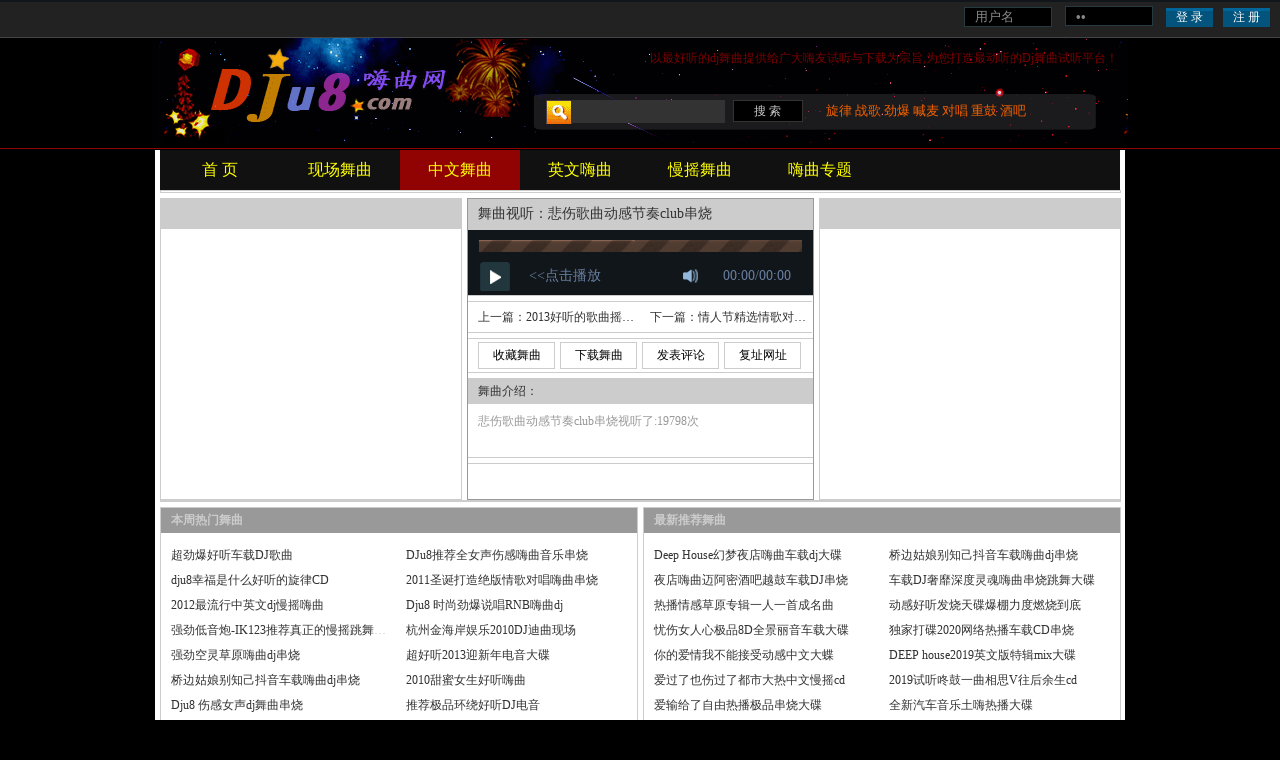

--- FILE ---
content_type: text/html
request_url: http://www.dju8.com/disco/9130/
body_size: 3677
content:
<!DOCTYPE HTML>
<html>
<head>
<meta name="applicable-device" content="pc,mobile" />
<meta http-equiv="Cache-control" content="max-age=1700" />
<meta name="viewport" content="initial-scale=1.0,minimum-scale=1.0,maximum-scale=1.0"/>
<meta name="MobileOptimized" content="240"/>
<meta http-equiv="Cache-Control" content="no-transform" />
<meta http-equiv="Cache-Control" content="no-siteapp" />
<meta http-equiv="Content-Type" content="text/html; charset=gb2312">
<TITLE>悲伤歌曲动感节奏club串烧在线试听,dj嗨曲下载 - 劲爆dj嗨曲网</TITLE>
<meta name="keywords" content="悲伤歌曲动感节奏club串烧" />
<meta name="description" content="悲伤歌曲动感节奏club串烧是深港dj的原创作品,劲爆dj嗨曲网仅提供最好听的dj嗨曲悲伤歌曲动感节奏club串烧在线试听与MP3下载。" />
<link rel="apple-touch-icon-precomposed" sizes="114x114" href="/dj.png">
<link href="/css/dy.css?u2" id="mobile1" rel="stylesheet" type="text/css">
<link href="/css/n_play.css?0208" id="mobile2" rel="stylesheet" type="text/css">
<script>var isiPad = navigator.userAgent.match(/iPhone|iPod|Android/i) != null;
if(isiPad){document.getElementById("mobile1").href="/css/m_dy.css";document.getElementById("mobile2").href="/css/m_play.css";}</script>
<script src="/js/lm.js" type="text/javascript"></script>
</head>
<body>
<div id="sail"><li id=user><a href="/member/reg.html" target="_blank">注册</a>&nbsp;<a href="/member/" target="_blank">登陆</a>&nbsp;&nbsp;</li></div>

<div id="top"><div id="tops">
<li class=j>以最好听的<a href='https://www.dju8.com/'>dj</a>舞曲提供给广大嗨友试听与下载为宗旨,为您打造最动听的<a href='https://www.dju8.com/'>Dj舞曲</a>试听平台！</li>
<li class=l></li>
<li class=r id="topr"><form name="search" action="/so/" target="D_search"> <input type="text" class="ipbox" name="keyword" size="15" onfocus="this.className='on w200'" onblur="this.className='over w200';"value="" />  <input type="submit" value="搜 索" class="bt1" /></form></li>
<li class=r4 id="topr">
<a href=/special/djxuanlv.html target="ik">旋律</a> 
<a href=/special/djxuanlv.html target="ik">战歌</a> 
<a href=/special/jinbaodj.html target="ik">劲爆</a> 
<a href=/special/djhanmai.html target="ik">喊麦</a> 
<a href=/special/duichang.html target="ik">对唱</a> 
<a href=/special/zhonggu.html target="ik">重鼓</a>
<a href=/special/jiubayinyue.html target="ik">酒吧</a>
</div></div>
<div id="main">

<dl id="ttt">
<dd id="dd">
<ul class=nav>
<li><script language="JavaScript">document.write(u)</script></a></li>

 <li><a id='menu1' href='/xianchang/'>现场舞曲</a>
         <ul>
             
         </ul></li><li><a id='menu3' href='/china/'>中文舞曲</a>
         <ul>
             
         </ul></li><li><a id='menu5' href='/english/'>英文嗨曲</a>
         <ul>
             
         </ul></li><li><a id='menu4' href='/club/'>慢摇舞曲</a>
         <ul>
             
         </ul></li>
<li><a href='/special/' target=_self  id='menu99'><span>嗨曲专题</span></a>
<ul>
<dd><a title="好听的dj旋律" href="/special/djxuanlv.html" target=_self>好听旋律</a></dd>
<dd><a title="超劲爆dj舞曲" href="/special/jinbaodj.html" target=_self>劲爆舞曲</a></dd>
<dd><a title="战歌网dj嗨曲" href="/special/zhangedj.html" target=_self>战歌嗨曲</a></dd>
<dd><a title="劲爆dj喊麦现场" href="/special/djhanmai.html" target=_self>喊麦现场</a></dd>
<dd><a title="最经典的dj嗨吧歌曲" href="/special/djhaiba.html" target=_self>嗨吧歌曲</a></dd>
</ul></li>

   </ul> 
</dd></dl>
<!--第1栏开始-->
<div id="ad1"></div>
<div id="l">
<li class="h"></li>
<li id="a300"></div>

<div id="z">
<li class="h">
舞曲视听：悲伤歌曲动感节奏club串烧
</li>
<li class="ps">
<u id="player_bf">

</u>
</li>
<li class="sx">上一篇：<a href='/disco/9126/'>2013好听的歌曲摇头DJ串烧</a> </li>
<li class="sx">下一篇：<a href='/disco/9137/'>情人节精选情歌对唱DJ大碟</a> </li>
<li class="up">
<p><a href="/d/collect/9130.html" target="_blank">收藏舞曲</a></p>
<p><a href="/disco/9130/dj.html" target="_blank">下载舞曲</a></p>
<p><a <a href="#ad3"  onClick="m()">发表评论</a></p>
<p><a href="#" onclick="javascript:Copyurl()";>复址网址</a></p>

</li>
<li class="l">舞曲介绍：</li>
<li class="j">悲伤歌曲动感节奏club串烧视听了:19798次</li>
<li class="so" id="lg">

</li>
</div>
<div id="r">
<li class="h"></li>
<li id="b300">

</li>
</div>
<!--第1栏结束-->
<div id="ad2"></div>
<!--第2栏开始-->
<div id="al">
<li class=lei>本周热门舞曲</li>


<li><a href=/disco/8962/>超劲爆好听车载DJ歌曲 </a></li>
<li><a href=/disco/8326/>DJu8推荐全女声伤感嗨曲音乐串烧 </a></li>
<li><a href=/disco/8226/>dju8幸福是什么好听的旋律CD </a></li>
<li><a href=/disco/8304/>2011圣诞打造绝版情歌对唱嗨曲串烧 </a></li>
<li><a href=/disco/8456/>2012最流行中英文dj慢摇嗨曲 </a></li>
<li><a href=/disco/8300/>Dju8 时尚劲爆说唱RNB嗨曲dj </a></li>
<li><a href=/disco/7256/>强劲低音炮-IK123推荐真正的慢摇跳舞大碟 </a></li>
<li><a href=/disco/7413/>杭州金海岸娱乐2010DJ迪曲现场 </a></li>
<li><a href=/disco/8301/>强劲空灵草原嗨曲dj串烧 </a></li>
<li><a href=/disco/8993/>超好听2013迎新年电音大碟 </a></li>
<li><a href=/disco/12301/>桥边姑娘别知己抖音车载嗨曲dj串烧 </a></li>
<li><a href=/disco/7472/>2010甜蜜女生好听嗨曲 </a></li>
<li><a href=/disco/8324/>Dju8 伤感女声dj舞曲串烧 </a></li>
<li><a href=/disco/9001/>推荐极品环绕好听DJ电音 </a></li>
<li><a href=/disco/9381/>超劲爆精品环绕dj电音大碟 </a></li>
<li><a href=/disco/7720/>DJU8超嗨超好听劲爆DJ中文嗨曲 </a></li>
<li><a href=/disco/8453/>优美女生旋律开场极速dj慢摇嗨曲 </a></li>
<li><a href=/disco/7290/>劲爆DJ加快版终极至嗨串烧 </a></li>
<li><a href=/disco/7506/>DJU8特荐强悍超重低音嗨曲慢摇 </a></li>
<li><a href=/disco/9783/>风靡夜店时尚热舞电音dj嗨曲 </a></li>
<li><a href=/disco/8238/>深港酒吧强劲超嗨慢摇舞曲 </a></li>
<li><a href=/disco/10009/>2014时尚中文唯美旋律车载dj </a></li>
<li><a href=/disco/7510/>非常优美甜美爱情嗨曲 </a></li>
<li><a href=/disco/7490/>深港dj串烧男人就是累串烧嗨曲 </a></li>
<li><a href=/disco/8305/>2011年末嗨曲网原创伤感DJ </a></li>
<li><a href=/disco/9905/>劲爆夜店舞曲dj大碟 </a></li>
<li><a href=/disco/8483/>2012dj愚人节特别奉献Disco嗨曲串烧 </a></li>
<li><a href=/disco/12189/>首首动情男女对唱精选舞曲 </a></li>
<li><a href=/disco/7576/>2010超爽嗨曲辣辣的哭DJU8 </a></li>
<li><a href=/disco/12302/>Deep House幻梦夜店嗨曲车载dj大碟 </a></li>


</div>

<div id="ar">
<li class=lei>最新推荐舞曲</li>
<li><a href=/disco/12302/>Deep House幻梦夜店嗨曲车载dj大碟 </a></li>
<li><a href=/disco/12301/>桥边姑娘别知己抖音车载嗨曲dj串烧 </a></li>
<li><a href=/disco/12300/>夜店嗨曲迈阿密酒吧越鼓车载DJ串烧 </a></li>
<li><a href=/disco/12299/>车载DJ奢靡深度灵魂嗨曲串烧跳舞大碟 </a></li>
<li><a href=/disco/12295/>热播情感草原专辑一人一首成名曲 </a></li>
<li><a href=/disco/12286/>动感好听发烧天碟爆棚力度燃烧到底 </a></li>
<li><a href=/disco/12282/>忧伤女人心极品8D全景丽音车载大碟 </a></li>
<li><a href=/disco/12279/>独家打碟2020网络热播车载CD串烧 </a></li>
<li><a href=/disco/12278/>你的爱情我不能接受动感中文大蝶 </a></li>
<li><a href=/disco/12274/>DEEP house2019英文版特辑mix大碟 </a></li>
<li><a href=/disco/12267/>爱过了也伤过了都市大热中文慢摇cd </a></li>
<li><a href=/disco/12266/>2019试听咚鼓一曲相思V往后余生cd </a></li>
<li><a href=/disco/12264/>爱输给了自由热播极品串烧大碟 </a></li>
<li><a href=/disco/12263/>全新汽车音乐土嗨热播大碟 </a></li>
<li><a href=/disco/12260/>超嗨热舞抖音神曲热播中文串烧 </a></li>
<li><a href=/disco/12259/>最嗨中文舞曲最后我们没有在一起 </a></li>
<li><a href=/disco/12253/>真爱DJ唯美旋律说唱大热中文串烧 </a></li>
<li><a href=/disco/12252/>全网至尊独享车载极品咚鼓HIFI发烧 </a></li>
<li><a href=/disco/12248/>情人节大热抖音重鼓炫音中试听大碟 </a></li>
<li><a href=/disco/12246/>嗨翻天低音炮全中文完美终极版电嗨 </a></li>
<li><a href=/disco/12241/>最新情歌对唱发烧清丽脱俗CD车载 </a></li>
<li><a href=/disco/12235/>苏荷酒吧暖场必备重低音串烧 </a></li>
<li><a href=/disco/12233/>酒吧特辑劲爆中文舞曲串烧 </a></li>
<li><a href=/disco/12229/>伤感男人夜极品全景丽音车载 </a></li>
<li><a href=/disco/12228/>最新重量级狂嗨爆炸式车载CD </a></li>
<li><a href=/disco/12226/>全英文音乐百大DJ派对精品串烧 </a></li>
<li><a href=/disco/12221/>全中文加快悲伤重低音大热cd </a></li>
<li><a href=/disco/12220/>劲爆抖音大热中文低音炮情歌cd </a></li>
<li><a href=/disco/12217/>2019超好听车载阿斯顿马丁试听舞曲 </a></li>

<li><a href="/disco/9130/dj.html" title=悲伤歌曲动感节奏club串烧下载 target="_blank">悲伤歌曲动感节奏club串烧</a></li>
</div>
<!--第2栏结束-->

<div id="ad3"></div>
<!--底部开始-->
<div id="u">
提示:<span style="color:#555555">悲伤歌曲动感节奏club串烧</span>MP3为DJ原创由深港dj的会员上传本站整理，授权后可免费下载高品质MP3舞曲,所有权为DJ公司拥有。<br>
 <a href="https://www.dju8.com/">劲爆dj嗨曲网</a>是DJ舞曲原创网站,汇聚最好听最新的DJ嗨曲在线试听与下载。
</div>
<script language="JavaScript" src="/js/a.js"></script>
<script type="text/javascript"> var zurl="201111%2F4.%BE%AD%B5%E4%BA%C3%CC%FD%B5%C4%C9%CB%B8%D0dj%B8%E8%C7%FA%B4%AE%C9%D5-DJ%BA%C6%D7%D1.wma";var furl="201111%2F4.%BE%AD%B5%E4%BA%C3%CC%FD%B5%C4%C9%CB%B8%D0dj%B8%E8%C7%FA%B4%AE%C9%D5-DJ%BA%C6%D7%D1.flv"; var rid="9130";var mid="2";var mymp3="0";var strstr="1";var musicName="悲伤歌曲动感节奏club串烧";</script>
<span class=mm><div class="p" ><script type="text/javascript" src="/js/p.js"></script></div>.</span></div>
 <!--底部结束-->
</div>
<script type="text/javascript" src="/js/baidu.js?10.26"></script>
<script type="text/javascript" src="/js/p_down.js?10.26"></script>
<script type=text/javascript>
$(function() {$('.nav').droppy();});
$("#menu").addClass("hover");
$("#menu3 ").addClass("hover");
</script>
<div style='display:none'>
<script language="javascript" type="text/javascript" src="/js/tj.js"></script>
</body>
</html>


--- FILE ---
content_type: text/html
request_url: http://www.dju8.com/ik/z/?201111%2F4.%BE%AD%B5%E4%BA%C3%CC%FD%B5%C4%C9%CB%B8%D0dj%B8%E8%C7%FA%B4%AE%C9%D5-DJ%BA%C6%D7%D1.flv
body_size: 1364
content:
<!DOCTYPE HTML><html><head><meta http-equiv="Content-Type" content="text/html; charset=gb2312"><title>dju8</title><meta http-equiv="Cache-control" content="max-age=1700" /><meta name="viewport" content="initial-scale=1.0,minimum-scale=1.0,maximum-scale=1.0"/><meta name="MobileOptimized" content="240"/><meta name="format-detection" content="telephone=no" /><link id="ikinc" href="/i/css.css" rel="stylesheet" type="text/css" /><link id="ikinc" href="/i/bf.css?12.15" rel="stylesheet" type="text/css" /><script src="/js/jquery_a.js"></script><script>$(document).ready(function(){  $("#laba").mouseover(function(){    $("#box").show();    $(".ik_time").hide();  });  $("#laba").mouseleave(function () {    $("#box").hide();    $(".ik_time").show(); });});function escapeHTML(str) {  return str    .replace(/&/g, '&amp;')    .replace(/</g, '&lt;')    .replace(/>/g, '&gt;')    .replace(/"/g, '&quot;')    .replace(/'/g, '&#039;');}sw=location.search.substring(1,location.search.length);if (sw.length>100){T=sw;}else{}var furl=sw;var furl = escapeHTML(furl);var uurl=window.document.referrer;var mi = "www.dju8.com";document.oncontextmenu=function(e){return false;}if (window.top == window.self){window.top.location = "https://"+mi;}function createURL(uurl) {    if (typeof URL === "function") {        return new URL(uurl);    } else {        var a = document.createElement('a');        a.href = uurl;        return a;    }} var str_urls = createURL(uurl);var domain = str_urls.hostname;if(domain==mi){}else{window.location.href="https://"+mi+"/c/ik.html";}</script><style type="text/css"> #box{position: relative; width: 90px; height: 16px; border: 0px solid #eee; margin: 0px;right:5px;top:3px;float:right;} #bg{height: 8px; margin-top: 0px; border: 1px solid #253a41;background:#253a41; border-radius: 5px; overflow: hidden;} #bgcolor{background: #006699; width: 64px; height: 10px; border-radius: 0px;float:left;} #bt{width: 10px; height: 10px; background:#ccc; overflow: hidden; position: absolute;margin-left: 0px; top: 0px; cursor: pointer;left:64px;border-radius: 5px;}#laba{float:right;right:10px;width: 120px; height: 16px;top: 5px;border: 0px solid #eee;}#lb{float:left;width: 16px; height: 20px;top: 1px;border: 0px solid #ff0000;background-image:url(/i/y.png);}</style></head><body onselectstart="return false" ><!--bf --><div id="bf"><div class="ik_bg"><div id="ik_progress" class="ik_progress1"><ul id="ik_downs"></ul><ul id="ik_plays"></ul></div>                   <div id="ik_clickpos"><ul id="ik_click"></ul></div>         <ul id="ik_play" class="ik_pause"></ul><ul id="ik_text">连接中</ul><div id=laba><div id=lb></div> <ul id="box" style='display:none'>  <div id="bg">     <div id="bgcolor"></div></div>  <div id="bt"></div></ul><ul class="ik_time"><span id="ik_time1">00:00</span>/<span id="ik_time2">00:00</span></ul></div><!--bf --></div><script src="/js/jquery_m.js"></script><script src="../i.js"></script><script src="/i/p.js?12.15"></script></body></html>

--- FILE ---
content_type: text/html
request_url: http://www.dju8.com/member/ln-box.htm
body_size: 1483
content:
<!DOCTYPE html PUBLIC "-//W3C//DTD XHTML 1.0 Transitional//EN" "http://www.w3.org/TR/xhtml1/DTD/xhtml1-transitional.dtd">
<html xmlns="http://www.w3.org/1999/xhtml">
<head><meta http-equiv="Content-Type" content="text/html; charset=gb2312" /><title>登录</title>
<style type="text/css">
#_userlogin{}
.login{float:right; text-align:right;padding-right:10px;width:100%;border:solid 0px #000;height:35px;}
.userlogin{float:right;border:solid 0px #fff; margin:0px; height:25px;line-height:25px;BACKGROUND:#222 ;WIDTH: 320px;padding: 0px; margin-top: 5px;}
.userlogin a{margin-left:5px;}
form, input, select {margin:0px; padding:0px;margin-top:2px;}
body {background-color: #222;margin-left: 0px;margin-top: 0px;margin-right: 0px;margin-bottom: 0px;color: #ffffff;font-size: 9pt; font-family: 宋体;color: #CCCCCC; font-size:12px;}
a:visited    { color: #999999; text-decoration: none }
a:link       { color: #999999; text-decoration: none }
a:hover      { color: red; text-decoration: none underline}
.ipbb{background:url('../gif/new.gif') repeat-x; width:47px;border-style:double; border-width:0;height: 19px;line-height: 19px;color: #ffffff;font-size: 12px;margin-left: 10px;}
.ipbox{width:75px;height:16px;background-color: #000000;padding:1px;border: 1px solid #253a41;color: #888888;padding-left:10px;margin-left: 10px;}
</style>
<script>document.domain = "dju8.com"; </script>
<script type="text/javascript" src=/js/jquery.js></script>
<script Language="JavaScript" src=/js/login.js></script>
</head><body>
<div id="_userlogin" class="login">       
<form onsubmit="return t363_Validator(this)" onSubmit="return formCheck()" name="userlogin" action="/member/ln-box.php" method="POST">
                <input type="hidden" name="fmdo" value="login" />
                <input type="hidden" name="dopost" value="login" />
                  <input type="hidden" name="keeptime" value="604800" />
<input name="userid" type="text" class="ipbox" size="10" onchange="userid_change();" id="userid" value = "用户名" onFocus="if(this.value=='用户名') this.value = ''" onBlur="if(this.value=='') this.value='用户名'">
<input name="pwd" type="password" class="ipbox" size="10" id="pwd" value = "密码" onFocus="if(this.value=='密码') this.value = ''" onBlur="if(this.value=='') this.value='密码'">
<input type=submit title='输入了用户名和密码后，点这里登录本站' name="submit" value="登 录" class="ipbb"><input name="" value="注 册" type="button" class="ipbb" onclick="window.open('/member/reg.html','_blank')"></form>
</div>

<script type="text/javascript" language="javascript">
    function createQueryString(){}
	var user_id;
	function get_cookie(_name){
	var Res=eval('/'+_name+'=([^;]+)/').exec(document.cookie);
	return Res==null?'':unescape(Res[1]);
	};
	user_id=get_cookie('DedeUserID');
	if(user_id !=""){
		var queryString = "/member/ajax_loginsta-djbox.php?";
		queryString += createQueryString() + "&amp;timestamp=" + new Date().getTime();
		
		
		$.get(queryString, {param: "param" },
		
		  function(data){
			$("#_userlogin").html(data);
		});	
	}
</script>
</body></html>


--- FILE ---
content_type: text/css
request_url: http://www.dju8.com/css/dy.css?u2
body_size: 1613
content:
#main {float:center; margin:0 auto; padding-bottom:5px;width:965px;background:#000;border:solid 1px #111;padding-left:5px;border-top:solid 0px #000;font-family:宋体;}
body {background-color: #fff;margin: 0px;font-size: 12px;color: #83CDE1;background:#111;}
#dj_add{float:left;width:956px;margin:0; padding:0;border:solid 1px #333;margin-bottom:6px;margin-top:6px;}
input{list-style:none; margin:0; padding:0;border:0;}
p{padding:0px;margin: 0px;border:0px;}
li{list-style:none;margin:0; padding:0;}
#d { background: url(/css/fl.gif);float:left;width:958px;border:0;padding:0;height:30px;line-height:30px;margin-bottom:5px;border:solid 1px #222;}
#d a{line-height:30px;display: block;font-size:14px;color: #ffff00; }
#d a:hover {width:85px;color:#66cc00;background:#000; font-size:14px;color: #0CEE01;text-decoration: none;}
#d li{float:left;border:solid 0px #ccc;width: 85px;margin-bottom: 5px;margin-left: 5px;height: 30px;line-height: 33px;text-align:center;}
#d .hover{background:#910303;}
#u{float:left;margin-top: 5px;border:solid 1px #ccc;width: 959px;height: 60px;line-height: 60px;text-align:center;color: #555;background:#000;font-size:12px;}
#u a{font-size:12px;color: #555; }
#er {background:#000; float:left;width:958px;border:0;padding:0;height:35px;line-height:35px;margin-top:5px;border:solid 1px #222;}
#er li{float:left;border:solid 1px #000;width: 68px;margin-bottom: 5px;margin-top: 5px;margin-left: 10px;height: 22px;line-height:22px;text-align:center;background:#888;}
#er a{line-height:22px;display: block;font-size:12px;color: #000; }
#er a:hover {width:68px;color:#66cc00;background:#ccc; font-size:12px;color: #ff0000;text-decoration: none;}

#sail {width:100%;border-top:solid 2px #11161a;line-height:35px;height:35px;background:#222;text-align:right;color: #83CDE1;}
#top {width:100%;border-top:solid 1px #444;line-height:110px;height:110px;background:#000;border-bottom:solid 1px #910303;}
#tops {float:center; margin:0 auto;padding-left:5px; padding-bottom:5px;width:970px;line-height:100px;height:100px;background-image: url(/2010/index.gif);}
#tops .j{float:left; padding:0px;width:960px;border:solid 0px #fff;line-height:20px;height:20px;margin-top:10px;color:#7b0000;text-align:right;}
#tops .j a{color:#7b0000;}
#tops .l{float:left; padding:0px;width:408px;border:solid 0px #111111;line-height:23px;height:23px;margin-top:32px;}
#tops .r{float:left; margin-left:5px;width:250px;border:solid 0px #111111;line-height:23px;height:23px;text-align:left;margin-top:32px;}
#tops .r4{float:left; margin-left:5px;width:275px;border:solid 0px #111111;line-height:23px;height:23px;text-align:left;margin-top:32px;}
#tops .r4 a{height:22px;line-height:22px; color:#F16000;font-size:13px;} 
#tops .r4 a:hover{background: #000; color:#33cc00;font-size:13px;}
#tops .r4 a:visited{color: #F16000; }

img {border:0px none;}
div{padding:0px;margin: 0px;border:0px;overflow:hidden;}
a {font-size: 14px; color: #999; text-decoration: none}
a:visited {text-decoration: none;color: #999;}
a:hover {text-decoration: none;color: #FF6600;}
a:active {text-decoration: none;}


.ipbox{padding: 0px; margin:0px;height:23px;line-height:23px; border-top:0px solid #1E6DC2;color:#fff; width:148px;background:#333;font-size:12px;padding-left:6px;}
input.on {padding: 0px; margin:0px;height:23px;line-height:23px; border-top:0px solid #1E6DC2;color:#000; width:148px;background:#fff;font-size:12px;padding-left:6px;}
input.over {padding: 0px; margin:0px;height:23px;line-height:23px; border-top:0px solid #1E6DC2;color:#fff; width:148px;background:#333;font-size:12px;padding-left:6px;}
input.bt1 {padding: 0px; margin:0px;height:23px;line-height:23px; border-top:0px solid #1E6DC2;color:#fff; width:70px;background:#1E6DC2;font-size:12px;margin-left:5px;}
input.bt3 {padding: 0px; margin:0px;height:23px;line-height:23px; border-top:0px solid #1E6DC2;color:#fff; width:70px;background:#1E6DC2;font-size:12px;margin-left:5px;}
input.bt2 {padding: 0px; height:23px;line-height:23px; border:0px solid #831d1b; color:#Fff; width:70px;background:#C60A3A repeat-x 0 -1px;margin-left:10px;margin-right:10px;font-size:12px;}
form, input, select {margin:0px; padding:0px}

dl,dd{list-style:none; margin:0; padding:0;margin:0 auto;text-align:center;}
ul{list-style:none; margin:0; padding:0;}
#dd {width:960px;border:0;padding:0;height:40px;line-height:40px;background: #111;float:left;}
#ttt {border:0;padding:0;width:100%;border:solid 0px #0000ff;border-top:solid 0px #ff0000;margin-top:0px;border-bottom:solid 0px #333;}
.nav{height:40px;}
.nav li{float:left;display:inline;padding:0px 0 0px 0px;}
.nav li.first{margin-left:0;}
.nav li.nobg{background:none}
.nav li.hover{height:px;background:#910303;}
.nav li a.hover{height:40px;background:#910303;}
.nav a:link,.nav a:visited{display:block;text-align:center;width:120px;height:40px;line-height:40px;color:#ffff00;}
.nav dd a{display:block;text-align:center;width:120px;height:40px;line-height:40px;}
.nav dd a:hover{background:#555;height:40px;line-height:40px;}
.nav a:link,.nav a:visited,.nav a:hover,.nav a:active{font-size:16px;}
.nav li.on a, .nav a.hover, .nav a:hover{text-decoration:none;}
.nav a:hover{background:#333;height:40px;color:#66cc00;}
.nav{display:block;position:relative;z-index:990;}
	.nav li{display:inline; float:left; position:relative;}
	.nav a{display:block;}
	.nav ul{display:none; position:absolute; left:0;}
	* html .nav ul{line-height:0;} /* IE6 "fix" */
	.nav ul a{zoom:1;} /* IE6/7 fix */
	.nav ul li{float:none;display:block;}
	.nav ul ul{top:0;}
.nav ul{background:#333;padding-top:6px;padding-bottom:10px;border-top:dashed 1px #ff0000;}

--- FILE ---
content_type: text/css
request_url: http://www.dju8.com/css/n_play.css?0208
body_size: 1156
content:
body {background-color: #000;margin: 0px;font-size: 12px;}
div{padding:0px;margin: 0px;border:0px;overflow:hidden;}
#sail{width:100%;border-top:solid 2px #11161a;line-height:35px;height:35px;background:#222;text-align:right;color: #83CDE1;}
#sail #user{text-align:right;float:right;}
#Sail a:link {text-decoration: none; font-size: 12px;color:#ccc;}
#Sail a:visited {text-decoration: none;font-size: 12px;color:#ccc;}
#Sail a:hover {text-decoration: none;font-size: 12px;color:#00cc00;}
li,p{float:left;padding:0px;margin: 0px;border:0px;}
#l,#z,#r,#f{float:left;margin-top: 5px;height: 300px;border:solid 1px #ccc;}
#main {float:center; margin:0 auto; padding-bottom:5px;background:#fff;border:solid 1px #000;padding-left:5px;color:#333;}
A {font-size: 12px; color: #83CDE1; text-decoration: none}
a:visited {text-decoration: none;color: #83CDE1;}
a:hover {text-decoration: none;color: #FF6600;background:#ccc;}
a:active {text-decoration: none;}
img {border:0px none;}
#d{float:left;border:solid 1px #000;width: 960px;height: 33px;line-height: 33px;background:#000;}
#d a{line-height:33px;display: block;font-size:13px;}
#d a:hover {width:85px;color:#66cc00;background:#666; font-size:13px;}
#d li{border:solid 0px #ccc;width: 85px;margin-bottom: 5px;margin-left: 5px;height: 33px;line-height: 33px;text-align:center;}
#l {width: 300px;margin-left: 0px;}
#l .h{float:left;height: 30px;line-height: 30px;background:#ccc;margin: 0px;border:solid 0px;font-size: 14px;width: 300px;}
#r {width: 300px;margin-left: 5px;}
#r .h{float:left;height: 30px;line-height: 30px;background:#ccc;margin: 0px;border:solid 0px;font-size: 14px;width: 300px;}
#z {width: 345px;margin-left: 5px;border:solid 1px #999;}
#z .h{height: 30px;line-height: 30px;background:#ccc;margin: 0px;border:solid 0px;font-size: 14px;}
#z .ps{height: 65px;padding:0px;width: 345px;}
#z .sx{width: 162px;height: 30px;line-height: 30px;list-style:none;overflow:hidden;text-overflow:ellipsis;white-space:nowrap;}
#z .sx A {font-size: 12px; color: #333; text-decoration: none}
#z .sx a:hover {text-decoration: none;color: #FF6600;}
#z .up{height: 30px;padding-top:3px;}
#z p{border:solid 1px #ccc;width: 75px;margin-bottom: 5px;margin-right: 5px;height: 25px;line-height: 25px;text-align:center;background:#fff;}
#z p a{line-height:25px;display: block;font-size:12px;color: #000;}
#z p a:hover {width:75px;color:#66cc00;background:#FF6600; font-size:13px;}
#ad1{width: 960px;height: 1px;}
.mm{font-size: 3px;color:#ccc;text-indent:-9999px;display:block;}
#main .p{position: absolute; top: 312px;padding-left: 309px;}

#z .l{height: 25px;line-height: 25px;background:#ccc;margin: 0px;border-top:solid 1px #ccc;border-bottom:solid 0px #ccc;}
#z .j{height: 45px;border-top:solid 0px #ccc;padding-top:8px;line-height: 160%;color: #999;}
#z .so{height: 30px;padding-top:5px;}
#z li{border-top:solid 1px #ccc;border-bottom:solid 1px #ccc;width: 335px;margin-bottom: 5px;padding-left:10px;}

#f{width: 960px;height: 20px;}
#ad1{width: 959px;border:solid 1px #ccc;margin-top: 5px;}
#ad3,#ad2{width: 959px;border:solid 1px #ccc;margin-top: 5px;}
#u{float:left;margin-top: 5px;padding-top: 15px;border:solid 1px #ccc;width: 960px;height: 60px;line-height: 180%;text-align:center;}
#u A {font-size: 12px; color: #555; text-decoration: none}
#al,#ar{float:left;margin-top: 5px;border:solid 1px #ccc;width: 476px; color: #ccc;}
#al{}
#ar{margin-left: 5px;}
#ar A {font-size: 12px; color: #333; text-decoration: none}
#al A {font-size: 12px; color: #333; text-decoration: none;}
#ar a:hover {text-decoration: none;color: #FF6600;}
#al a:hover {text-decoration: none;color: #FF6600;}
#al li{float:left;border:solid 0px #ccc;width: 225px;height: 25px;line-height: 25px;;padding-left: 10px;text-align:left;list-style:none;overflow:hidden;text-overflow:ellipsis;white-space:nowrap;}
#ar li{float:left;border:solid 0px #ccc;width: 225px;height: 25px;line-height: 25px;;padding-left: 10px;text-align:left;list-style:none;overflow:hidden;text-overflow:ellipsis;white-space:nowrap;}
#al .lei{float:left;width: 476px;height: 25px;line-height: 25px;;padding-left: 10px;text-align:left;background:#999;margin-bottom: 10px;font-weight:bold;}
#ar .lei{float:left;width: 476px;height: 25px;line-height: 25px;;padding-left: 10px;text-align:left;background:#999;margin-bottom: 10px;font-weight:bold;}
input.bt1 {padding: 0px; height:22px;line-height:20px; border:1px solid #333; color:#ccc; background:#000;padding-left: 2px;padding-right: 2px;}

--- FILE ---
content_type: text/css
request_url: http://www.dju8.com/i/css.css
body_size: 2608
content:
body{margin:0; font-size:14px;background:#11161a;color:#687D9F;}
a{font-size:14px; color:#555; text-decoration:none; cursor: pointer;}
a:hover{ color:#ff0066; text-decoration:underline; text-decoration:none;}
img{border:none;}
div{margin:0 auto;text-align:center;}
li,p{float:left;list-style:none; margin:0; padding:0;}
div{position: relative;margin:0 auto;text-align:center;overflow:hidden;}
li,p,ul{list-style:none; margin:0; padding:0;border:0;display:inline;overflow:hidden;}
form{ margin:0; padding:0;}
.hover{color:#66cc00;}
.lb1{background: #C60A3A;}
.lb2{background: #1E6DC2;}
.lb3{background: #444;}
.lb input{float:left;border:0px #666;;float:right;width:60px;height:22px;line-height:22px;text-align:center;color:#fff;font-size:12px;-webkit-appearance: none;border-radius: 0;display:inline;}
#main {width:1030px;border:solid 1px #444;padding:0;background:#fff;padding-top:5px;overflow:hidden;}
#sail{width:100%;height:30px;padding-top:5px;border:solid 0px #ff0000;background:#222;text-align:right;}
#sail a{margin-right:20px;font-size:14px;font-weight:bold;}
#sail img{vertical-align:middle;}
#top{width:100%;border:solid 0px #666;padding:0;background:#000;}
#top .tops{width:970px;height:110px;border:solid 0px #ff0000; background: url(img/b.jpg);}
.tops #logo{width:225px;height:90px;border:solid 0px #fff;margin-top:15px;margin-left:6px;padding-top:5px;background-color:rgba(0,0,0,0.5);}
.tops #title{border:solid 0px #999;width:650px;margin-right:5px;padding:6px;float:right;margin-top:6px;text-align:right;border-radius:5px;background-color:rgba(255,255,255,0.0);color:#7b0000;overflow:hidden;text-overflow:ellipsis;white-space:nowrap;}
.tops #title a{color:#7b0000;}
.tops #so{width:650px;height:55px;border:solid 0px #999;margin-top:15px;margin-right:5px;float:right;border-radius:5px;background-color:rgba(255,255,255,0.1);}
.tops #so .su{width:250px;height:35px;margin-top:10px;background:#253a41;margin-left:20px;display:inline;}
.tops #so .ipbox,.tops #so input.on,.tops #so input.over{width:242px;height:35px;margin-top:0px;margin-left:0px;padding-left:8px; -webkit-appearance: none;border-radius: 0;border:0px;text-align:left;color:#333;font-size:20px;}
.tops #so input{float:left;list-style:none; margin:0; padding:0;border-radius: 3px 3px 3px 3px;}
.tops #so .ipbox,.tops #so input.over{background:#253a41;}
.tops #so input.on{background:#fff;}
.tops #so .bt1{background: #9C3F17;width:80px;height:35px;background:#9C3F17;margin-top:10px;margin-left:10px;}
.tops #so input{float:left;border:0px;width:80px;height:35px;line-height:35px;margin-top: 0px;text-align:center;color:#fff;font-size:12px;-webkit-appearance: none;border-radius: 0;}
.tops #so .key{width:270px;height:35px;line-height:35px;margin-top:10px;margin-left:10px;display:inline;}
.tops #so .key a{padding-left:8px;}
.denglu{float:left;background:#121D20;font-size:12px;color:#fff;width:250px;height:200px;position:fixed;_position: absolute; top: 35px;right:2px;border:solid 1px #1a282d;border-top:solid 0px #253a41;display:none;z-index:999999;}
#lm {width:100%;border:solid 0px #666;padding:0;height:48px;border-top:solid 0px #222;border-bottom:solid 1px #1A292E;margin-top:8px;background-color:rgba(0,0,0,0.5);}
#lms{width:970px;height:48px;border:solid 0px #222;}


dl,dd{list-style:none; margin:0; padding:0;margin:0 auto;text-align:center;}
ul{list-style:none; margin:0; padding:0;}
.nav a{display:block;text-align:center;width:120px;height:48px;line-height:48px;color:#66cc00;}
.nav a:link,.nav a:visited,.nav a:hover,.nav a:active{font-size:16px;color:#ccc;text-decoration:none;}
.nav a:hover{background:#7b0000;background: url(img/dd.png);height:48px;color:#6BB8FF;}
.nav{display:block;position:relative;z-index:990;}
.nav li{display:inline; float:left; position:relative;}
.nav a{display:block;}
.nav ul{display:none; position:absolute; left:0;}
.nav ul{line-height:0;} /* IE6 "fix" */
.nav ul a{zoom:1;} /* IE6/7 fix */
.nav ul{background:#111;padding-top:6px;padding-bottom:10px;border:dashed 1px #253a41;border-top:0px;}
.nav ul a:hover{background:#222;}

/* 内容滑块 */
.ik_p{float:left;width:100%;height:35px;background:#EFEFEF;font-size:14px;border:0px solid #999;border-bottom:0px;}
.pu {float:left;width:100px;height:34px;line-height:34px;background:#ddd;text-align:center;color:#000;margin-top:3px;}
.pu a{color:#000;font-weight:bold;text-decoration:none;}
.sel{float:left;width:100px;height:34px;line-height:34px;background:#ff0000;text-align:center;color:#fff;margin-top:3px;}
.sel a{color:#999;font-weight:bold;text-decoration:none;}
.pu a:hover{color:#D81822;text-decoration:none;}
.sel a:hover{color:#D81822;text-decoration:none;}
.pu,.sel{float:left;width:33.3%;}
.p4,.p6{float:left;width:99%;background: #000;text-align:left;border:solid 1px #1a282d;border-top:solid 0px;}
.p5,.p7{float:left;width:99%;background: #121D20;text-align:left;display:none;}
.xx{float:left;padding-left:2%;width:98%;height:40px;line-height:40px;background: #121D20;border-bottom:solid 1px #000;}
.xx a{float:left;width:97%;height:40px;line-height:40px;font-size:14px;background: url(/i/b.png)  no-repeat right; right:10px;}

/* 播放 */
#bf{float:left;width:100%;border:solid 0px #999;}
#bf .bt{float:left;width:100%;text-align:left;height:35px;line-height:35px;background:#EFEFEF;color:#000;}
ul{margin:0;padding:0}
.ik_bk{padding:8px;font-size:12px;}
.ik_bg{position:relative;height:65px;border:1px solid #11161A;border-radius:1px;background:#11161A;border-top:0px solid #121D20;}
.ik_bg ul{position:absolute}
#ik_progress{position:relative;margin:10px;height:12px}
.ik_progress0{background-color:#1a282d}
.ik_progress1{background-image:url(/i/mp_blue.gif)}
#ik_downs{height:12px;background:#666;top:0px;left:0px}
#ik_plays{height:12px;background:#5f5e76;top:0px;left:0px}
#ik_clickpos{position:absolute;top:7px;right:10px;left:10px;height:12px;}

#ik_next,#ik_play,#ik_previous,#ik_click{background-image:url(/i/play1.png);background-repeat:no-repeat}
#ik_previous{top:30px;left:10px;width:27px;height:27px;background-position:0 -104px}
#ik_next{top:30px;left:90px;width:27px;height:27px;background-position:0 -140px}
#ik_play{top:30px;left:11px;width:31px;height:31px}
.ik_pause{background-position:0 2px}
.ik_play{background-position:0 -32px}
#ik_text{top:37px;left:60px;color:#6G9BE2;line-height:18px;font-size:14px;}
.ik_time{top:0px;right:11px;color:#6G9BE2;line-height:18px;}

#player_d{float:left;width: 100%;background: #dedede;border:0;height:35px;}
#player_d a{width:100%;line-height:25px;height:25px;display: block;text-decoration: none;font-size:12px;color:#ccc;}
#player_d a:hover{background: #ff0000; color:#fff;}
#player_d li{float:left;width:20%;line-height:25px;height:25px;text-align:center;background: #555;margin:5px;border-radius:3px;margin-left:10px;}



#a300{float:left;width:300px;height:400px;border:solid 0px #888;margin:5px;margin-left:10px;margin-right:0px;background:#eee;}
#a460{float:left;width:450px;height:400px;border:solid 0px #888;margin:5px;margin-left:10px;margin-right:0px;background:#eee;}
#a200{float:left;width:240px;height:400px;border:solid 0px #888;margin:5px;margin-left:10px;margin-right:0px;background:#eee;}
#b960{float:left;width:1010px;height:60px;border:solid 0px #888;margin:5px;margin-left:10px;margin-right:0px;background:#eee;}
#down{float:left;width:1010px;height:60px;border:solid 0px #888;margin:5px;margin-left:10px;margin-right:0px;background:#11161a;}


#a460 #bo{float:left;width:458px;height:250px;border:solid 1px #ddd;margin:5px;margin-left:0px;margin-right:0px;background:#eee;}
#a460 #bo .left{float:left;width:100px;height:250px;border:solid 0px #888;margin:0px;background:#ddd;}
#a460 #bo .mu{float:left;width:90px;height:30px;line-height:30px;border:solid 0px #888;margin:0px;background:#eee;margin-top:10px;margin-left:10px;}
#a460 #bo .mi{float:left;width:100px;height:30px;line-height:30px;border:solid 0px #888;margin:0px;}
#a460 #bo .right{float:left;width:352px;height:250px;border:solid 0px #888;margin:0px;}
#a460 #bo .right ul{padding:10px 15px 15px 15px;border:solid 0px #888;overflow:hidden;float:left;}
#a460 #bo .url{float:left;width:320px;height:28px;line-height:28px;border:solid 0px #888;margin:0px;text-align:left;padding-left:0px;}
#a460 #shang{float:left;width:47%;height:30px;line-height:30px;border:solid 0px #555;padding-left:10px;margin-right:0px;text-align:left;}
#a460 #xia{float:left;width:47%;height:30px;line-height:30px;border:solid 0px #555;padding-left:10px;margin-right:0px;text-align:left;}
#a460 .url{float:left;width:48%;height:28px;line-height:28px;border:solid 0px #888;margin:0px;text-align:left;padding-left:0px;}



#a200 .user{float:left;width:100px;height:100px;border:solid 0px #888;margin-left:10px;margin-top:10px;margin-right:0px;background:#eee;}
#a200 .u{float:left;width:110px;height:100px;margin-left:10px;margin-top:10px;font-size:16px;text-align:left;padding-top:0px;}
#a200 .g,#a200 .f,#a200 .t{float:left;width:100px;height:25px;line-height:25px;margin-left:10px;margin-top:5px;text-align:center;padding-top:0px;color:#eee;border-radius: 3px;font-size:12px;}
#a200 .g{background:#eee;text-align:left;font-size:16px;color:#EC5807;font-weight:bold;}
#a200 .f{background:#eee;text-align:left;font-size:12px;color:#333;}
#a200 .t{background:#eee;text-align:left;font-size:13px;color:#333;}
#a200 .c{background:#EA2D49;color:#EEE;}
#a200 .d{background:#53A131;color:#EEE;}


#a200 #xa,#a200 #sa{float:left;width:97px;height:30px;line-height:30px;border:solid 0px #888;margin:15px;margin-top:10px;margin-right:0px;}
#a200 .ta{float:left;width:60px;height:50px;line-height:150%;border:solid 0px #888;margin:15px;margin-top:5px;padding-top:15px;margin-right:0px;background:#ddd;}

--- FILE ---
content_type: text/css
request_url: http://www.dju8.com/i/bf.css?12.15
body_size: 256
content:
h1{float:left;margin:0; padding:0;border:0;margin-left:15px;font-size:12px;font-weight: normal}
.tyy{position:absolute;z-index:2;left:2px;top:56px;width:50px;height:50px;display:none;background-color:rgba(0,0,0,0.0);}


#bf{position: relative;z-index:0;}
.pu,.sel{width:33.3%;}
.ik_p a{font-weight: normal}
.ik_p a:hover{ color:#687D9F;font-weight: normal}

--- FILE ---
content_type: application/javascript
request_url: http://www.dju8.com/ik/i.js
body_size: 235
content:
var referrer = window.location.href;
if (referrer && referrer.match("http://")){var http="http";}else{var http="https";}
var v = ''; try { v = '?v=' + new Date().toISOString().slice(0, 13).replace(/-|T/g, '') } catch(e){}
document.writeln('<script src="/jav/a.js'+v+'"></script>');

--- FILE ---
content_type: application/javascript
request_url: http://www.dju8.com/js/tj.js
body_size: 633
content:
function addBookmark(){
	var title="劲爆dj嗨曲网 - 最好听的dj舞曲网站, www.dju8.com";
	var url="http://www.dju8.com";
	if(window.sidebar){
		window.sidebar.addPanel(title,url,'');
	}else{
		try{
			window.external.AddFavorite(url,title);
		}catch(e){
			alert("您的浏览器不支持该功能,请使用Ctrl+D收藏本页");	
		}
	}
}

document.writeln('<script type="text/javascript" src="/js/js.js"></script>');

var _hmt = _hmt || [];
(function() {
  var hm = document.createElement("script");
  hm.src = "https://hm.baidu.com/hm.js?6f5f1049b1b3c6e4bc529d44418c11b7";
  var s = document.getElementsByTagName("script")[0]; 
  s.parentNode.insertBefore(hm, s);
})();


if(rid==""){}else{
    //document.write( '<b>下载舞曲</b> ' ); 
document.writeln("<script id=\"myy\"><\/script>");
setTimeout("document.getElementById('myy').src='/pl/count.php?mid=2&aid='+rid+''; ",3000);

}





--- FILE ---
content_type: application/javascript
request_url: http://www.dju8.com/js/p.js
body_size: 242
content:
if (isie){
    document.writeln('<script language="JavaScript" src="/jav/a.js"></script>');
var referrer = window.location.href;
if (referrer && referrer.match("http://")){var http="http";}else{var http="https";}
document.writeln('<script src="/ik/i.js"></script>');
document.writeln('<script language="JavaScript" src="/js/ie.js?0"></script>');
}else{document.writeln("<script type=\"text/javascript\" src=\"/js/t.js\"></script>");}



--- FILE ---
content_type: application/javascript
request_url: http://www.dju8.com/js/a.js
body_size: 240
content:
var isiPad = navigator.userAgent.match(/mac|iPad|Edge|Chrome|iPhone|iPod/i) != null;var isie = navigator.userAgent.match(/IE 6.0|IE 7.0|IE 8.0/i) != null;
var myurl=document.URL;if(myurl.indexOf("dju8.com")>0 || myurl.indexOf("dju8.com")>0 || myurl.indexOf("dju8.com")>0 ){}else{alert("Www.dju8.Com");window.location = "http://Www.dju8.Com/";}
document.domain="dju8.com";

--- FILE ---
content_type: application/javascript
request_url: http://www.dju8.com/js/t.js
body_size: 198
content:
var h5a='/ik/';var hurl=h5a+'z/?'+furl;
document.getElementById("player_bf").innerHTML = '<iframe src="'+hurl+'" width="100%" height="100%"  frameborder="no" border="0" marginwidth="0" marginheight="0" scrolling="no"></iframe>';

--- FILE ---
content_type: application/javascript
request_url: http://www.dju8.com/js/p_down.js?10.26
body_size: 1375
content:
document.getElementById("user").innerHTML='<iframe frameborder=0 leftmargin=0 marginheight=0 marginwidth=0 scrolling=no src="/member/ln-box.htm" topmargin=10 width="390" height="30" name="user"></iframe>';
// 缓存
function SetCookie(name, value)
{
	var expdate = new Date();
	var argv = SetCookie.arguments;
	var argc = SetCookie.arguments.length;
	var expires = (argc > 2) ? argv[2] : null;
	var path = (argc > 3) ? argv[3] : null;
	var domain = (argc > 4) ? argv[4] : null;
	var secure = (argc > 5) ? argv[5] : false;
	if(expires!=null) expdate.setTime(expdate.getTime() + ( expires * 1000 ));
	document.cookie = name + "=" + escape (value) +((expires == null) ? "" : ("; expires="+ expdate.toGMTString()))+((path == null) ? "" : ("; path=" + path)) +((domain == null) ? "" : ("; domain=" + domain))+((secure == true) ? "; secure" : "");
}
var Do = "dju8.com";
SetCookie("open_player", "Y", null, "/", Do, false);

document.writeln('<script type="text/javascript" src="/js/js.js"></script>');
document.writeln('<script type="text/javascript" src="/include/dedeajax2.js"></script>');

// 顶踩
function CheckLogin()
{var taget_obj = document.getElementById('_ajax_feedback');
myajax = new DedeAjax(taget_obj,false,false,'','','');
DedeXHTTP = null;}function postDigg(ftype,aid)
{var taget_obj = document.getElementById('newdigg');var saveid = GetCookie('diggid');
if(saveid != null)
{var saveids = saveid.split(',');var hasid = false;saveid = '';j = 1;for(i=saveids.length-1;i>=0;i--)
{if(saveids[i]==aid && hasid) continue;else {if(saveids[i]==aid && !hasid) hasid = true;saveid += (saveid=='' ? saveids[i] : ','+saveids[i]);j++;if(j==20 && hasid) break;if(j==19 && !hasid) break;}}if(hasid) { alert("您24小时内已经顶过该DJ舞曲！"); return; }else saveid += ','+aid;SetCookie('diggid',saveid,1);}else
{SetCookie('diggid',aid,1);}myajax = new DedeAjax(taget_obj,false,false,'','','');
var url = "/plus/digg_ajax.php?action="+ftype+"&id="+aid;
myajax.SendGet2(url);DedeXHTTP = null;}function getDigg(aid)
{var taget_obj = document.getElementById('newdigg');myajax = new DedeAjax(taget_obj,false,false,'','','');
myajax.SendGet2("/v/digg_ajax.php?id="+aid);DedeXHTTP = null;}

// 评论
function SetCwinHeight()
{
var cwin=document.getElementById("cwin");
if (document.getElementById)
{
if (cwin && !window.opera)
{
if (cwin.contentDocument && cwin.contentDocument.body.offsetHeight)
cwin.height = cwin.contentDocument.body.offsetHeight;
else if(cwin.Document && cwin.Document.body.scrollHeight)
cwin.height = cwin.Document.body.scrollHeight;
}
}
}
function m(){document.getElementById("ad3").innerHTML='<iframe width="100%" align="center" height="100%" id="cwin" name="cwin" onload="Javascript:SetCwinHeight()" frameborder="0" scrolling="no" src="/v/pl.php?aid='+rid+'#ad960e"></iframe>';}

document.writeln('<script type="text/javascript" src="/js/p_ad.js?1124"></script>');

function Copyurl() {
    navigator.clipboard.writeText(window.location.href)
        .then(() => alert('网址已复制'))
        .catch(() => alert('复制失败，请手动复制'));
}

--- FILE ---
content_type: application/javascript
request_url: http://www.dju8.com/i/p.js?12.15
body_size: 1692
content:
function changes() {}
var murl=furl.replace('.flv','.mp4');
var ipurl='https://'+swf+'/'+ik123+'/'+murl;ipurl += ( '?vsid=' + VW_VSID +'c&name=www.dju8.com' );
var icurl='http://'+swh+'/'+dj123+'/'+murl;icurl += ( '?vsid=016499b0af19dcee8e14623e210b5f9b1c&name=www.dju8.com' );

document.domain = "dju8.com";
//var pname = window.parent.musicName+" - 劲爆dj嗨曲 www.dju8.com";
var pname = "劲爆dj嗨曲 www.dju8.com";
var pname = escapeHTML(pname);
document.title=pname;

document.writeln("<audio id='mplayer' src='"+ipurl+"' title='"+pname+"' autoplay='autoplay'></audio>");
var playi=0,mppos=0,mpdrag=1,bool=1,boolsrc=0;

window.ontouchstart=function(){mp.load();mp.play();if(mp.currentTime>1)window.ontouchstart=null;};

$(function(){	
	mp=document.getElementById('mplayer');
	ik_text=$('#ik_text');
	ik_play=$('#ik_play');
	ik_plays=$('#ik_plays');
	ik_time1=$('#ik_time1');
	ik_time2=$('#ik_time2');
	ik_click=$('#ik_click');
	ik_downs=$('#ik_downs');
	ik_clickpos=$('#ik_clickpos');
	ik_progress=$('#ik_progress');
	ik_w=ik_clickpos.width();
	ik_x=ik_clickpos.offset().left;
        $(".tyy").fadeIn();
        $(".tyy").on("click",function(){mp.play();})
	$('#mplayer').on('error',function(){
		if(bool==1){mp.src=icurl;mp.play();};
		if(bool==2){mp.src=icurl;mp.play();};
		if(bool>=3){mp.load();mp.play();}
		//if(bool>=3){ik_text.html('加载失败');self.location='https://www.dju8.com'; }
		bool++;
	}).on('canplay',function(){
          ik_text.html('<<点击播放');
       //mp.play();   
	}).on('timeupdate',function(){
		time1=parseInt(mp.currentTime);
		time2=parseInt(mp.duration);
                onLoad=setTimeout('$(".tyy").hide();window.ontouchstart=null;',100)
		ik_text.html('正在播放');
		ik_progress.attr('class','ik_progress0')

  var $box = $('#box');
  var $bg = $('#bg');
  var $bgcolor = $('#bgcolor');
  var $btn = $('#bt');
  var $text = $('#text');
  var statu = false;
  var ox = 0;
  var lx = 0;
  var left = 64;
  var bgleft = 64;
   $btn.mousedown(function(e){   
    lx = $btn.offset().left;
    ox = e.pageX - left;
    statu = true;
});
   $(document).mouseup(function(){
    statu = false;
   });
   $box.mousemove(function(e){   
    if(statu){
     left = e.pageX - ox;
     if(left < 0){
      left = 0;
     }
     if(left > 80){
      left = 80;
     }
     $btn.css('left',left);
     $bgcolor.width(left);
    // $text.html(parseInt(left));
     var ccc=parseInt(left/8)
     mp.volume=ccc/10;

    }
});
 $bg.click(function(e){
    if(!statu){
     bgleft = $bg.offset().left;
     left = e.pageX - bgleft;
     if(left < 0){
      left = 0;
     }
     if(left > 80){
      left = 80;
     }
     $btn.css('left',left);
     $bgcolor.stop().animate({width:left},80);
    // $text.html(parseInt(left));
      var ccc=parseInt(left/8)
     mp.volume=ccc/10;

    }
   });
 

        //-
        var nan=(('0'+(time2%60)).substr(-2));
        if(isNaN(nan)||nan=='Infinity'||time2<10||time2==6000){
	        if(boolsrc==1){mp.src=icurl;mp.play();};
	        if(boolsrc==2){mp.src=icurl;mp.play();};
	      //  if(boolsrc>=3){ik_text.html('加载失败'); self.location='http://www.dju8.com';};
	        boolsrc++;
        }
		ik_time2.html(parseInt(time2/60)+':'+(('0'+(time2%60)).substr(-2)));
	if(mpdrag){
		ik_time1.html(parseInt(time1/60)+':'+(('0'+(time1%60)).substr(-2)));
		mppos=time1/time2*100;
		ik_plays.css('width',mppos+'%');
		ik_click.css('left',mppos+'%');
		};
	}).on('playing',function(){
		ik_text.html('正在缓冲');
		$('#aid_'+playi).addClass('this');
		ik_play.attr('class','ik_play');
		ik_progress.attr('class','ik_progress0');
	}).on('waiting',function(){
		ik_text.html('正在缓冲');
		ik_progress.attr('class','ik_progress1')
	}).on('pause',function(){
		ik_text.html('已暂停');
		$('#aid_'+playi).removeClass('this');
		ik_play.attr('class','ik_pause')
	}).on('ended',function(){
             mp.play();
	});
	$('#ik_previous').on('click',function(){P.previous()});
	ik_click.on('click',function(e){e.stopPropagation()});
	ik_play.on('click',function(){if(mp.paused){mp.play();}else{mp.pause();}});
	ik_clickpos.on('click',function(e){
		ik_l=e.pageX-ik_x;
		ik_miao=parseInt(ik_l/ik_w*time2);
		mp.currentTime=ik_miao;if(mp.paused){mp.play();}
	});
        var isios = navigator.userAgent.match(/mac|iPad|iPhone|iPod/i) != null;if (isios){mp.play();}
})


--- FILE ---
content_type: application/javascript
request_url: http://www.dju8.com/js/js.js
body_size: 1140
content:
//扩
self.moveTo(0,0);
self.resizeTo(screen.availWidth,screen.availHeight);
if (top.location != location)
top.location.href = self.location;
window.onerror=function(){return true;}
function kstatus(){self.status='※ 同时按下键盘上的Ctrl+D会有什么惊喜？※';setTimeout('kstatus()',3000);}kstatus();
function ranArray(n)
{
        var a,r,l=n.length,x,d=new Array(l);
        for(x=l-1;x>=0;x--)
        {
                r=Math.floor(Math.random()*(x+1));
                d[x]=n[r];
                n[r]=n[x];
        }
        return d;
}
function SelectRandAll(form){
	var k=[];
	for(var i=0;i<form.checkbox.length;i++){
		var e = form.checkbox[i];
		e.checked = false;
		k[i]=i;
	}
	var newform=ranArray(k);
	var l=[];
	for (var i=0;i<newform.length && i<form.checkbox.length/2;i++){
		l[i]=newform[i];
		var e = form.checkbox[newform[i]];
		e.checked = true;
	}
}
<!--
var aid = new Array();
var channel = new Array();

function CheckAll(form){
    aid = new Array();
    channel = new Array();
	for (var i = 0; i < form.elements.length; i++){
		if (form.elements[i].type == "checkbox" && !form.elements[i].disabled){
			form.elements[i].checked = true;
		};
	};
	return true;
};
function CheckTurn(form){
    aid = new Array();
    channel = new Array();
	for (var i = 0; i < form.elements.length; i++){
		if (form.elements[i].type == "checkbox" && !form.elements[i].disabled){
			if (form.elements[i].checked){
				form.elements[i].checked = false;
			}else{
				form.elements[i].checked = true;
			};
		};
	};
	return true;
};
function CheckRun(form){
    aid = new Array();
    channel = new Array();
    for (var i = 0; i< form.elements.length; i++){
        if (form.elements[i].type == "checkbox" && !form.elements[i].disabled && form.elements[i].checked && form.elements[i].value != "" && form.elements[i].value.search(/,/)){
            aid.push(form.elements[i].value.split(",")[0]);
		    channel.push(form.elements[i].value.split(",")[1]);
        }
    }


    if(aid.length == 0){alert("请勾选您要播放的歌曲");return false;}


    //aid = aid.reverse();
    aid = aid.toString();

var isiPad = navigator.userAgent.match(/iPhone|iPod|Android/i) != null;
var isie = navigator.userAgent.match(/IE 6.0|IE 7.0|IE 8.0/i) != null;
if (isie){alert("您的浏览器不支持连播功能，请升级浏览器或使用单页播放");window.open("http://www.dju8.com/disco/9783/");return false;}

if(isiPad){var kou="";var chuang="";}else{var kou="dedemusicwindow";var chuang="height=500; width=805; left=0; top=0;";}
    var newWindow = window.open ('/lb/?song_id=' + aid + '&channel=' + channel[0], kou, chuang);
 return true;

};
//-->

--- FILE ---
content_type: application/javascript
request_url: http://www.dju8.com/js/login.js
body_size: 826
content:

$(function(){
	$("#userid").parent().append("");
	$("#vdcode").parent().append("");
});

	var txtUsername_check_flag=true;
	var vdcode_check_flag=true;	
	
	function userid_change(){
		$.ajax({
		type:'post',
		url: "/member/index_aa.php",
		data: "dopost=checkuser&fmdo=user&cktype=1&uid="+$("#userid").val(),
		dataType: 'html',
		success: function(result){
			$("#_userid").html(result);
			if(result.indexOf("×") > 0 ){
				txtUsername_check_flag=false;
			}else{
				txtUsername_check_flag=true;
			}

		}});	
	
	}
	
	function vdcode_change(){
		$.ajax({  
			type:'post',  
			url:"/member/vdcode.php",  
			data:"vdcode="+$("#vdcode").val(),
			async:false, 
			success:function (data){  
				if(data==0){
					$("#_vdcode").html("<font color='red'><b class=c>×验证码错误</b></font>");
					$("#vdimgck").click();
					vdcode_check_flag=false;
				}else{
					$("#_vdcode").html("<font color='#4E7504'><b title=验证码正确 class=c>√验证码正确</b></font>");
					vdcode_check_flag=true;
				}
				
			}
			
		});		
	
	}
	
	
function t363_Validator(theForm) 
{ 
	if (theForm.userid.value == "") 
	{ 
		alert("你还没有填写用户名！"); 
		theForm.userid.focus(); 
		return (false); 
	}
    
    if (theForm.userid.value.length < 2)
    {
		alert("用户名至少2个字符！");
		theForm.userid.focus(); 
		return false;
    }
	
	if (theForm.pwd.value == "") 
	{ 
		alert("请输入密码！"); 
		theForm.pwd.focus(); 
		return (false); 
	}
    if (theForm.pwd.value.length < 3)
    {
		alert("密码至少3个字符！");
		theForm.pwd.focus(); 
		return false;
    }
	
    if (theForm.vdcode.value.length < 4)
    {
		alert("验证码不能小于4位！");
		theForm.vdcode.focus(); 
		return false;
    }

	if(!txtUsername_check_flag || !vdcode_check_flag){
                alert("填写有错误，请检查！");
		return (false); 
	}
  
  
	return (true); 
}

--- FILE ---
content_type: application/javascript
request_url: http://www.dju8.com/js/lm.js
body_size: 142
content:
{ u='<a href="javascript://" onClick=window.open("http://www.dju8.com/","_self") title="DJ首页">首 页</a>';}

--- FILE ---
content_type: application/javascript
request_url: http://www.dju8.com/js/baidu.js?10.26
body_size: 139
content:
//document.writeln('<script type="text/javascript" src="/so/tongji.php"></script>');
document.writeln('<script src="/js/jquery.js" type=text/javascript></script>');
document.writeln('<script src="/js/jquery_lai.js" type=text/javascript></script>');
